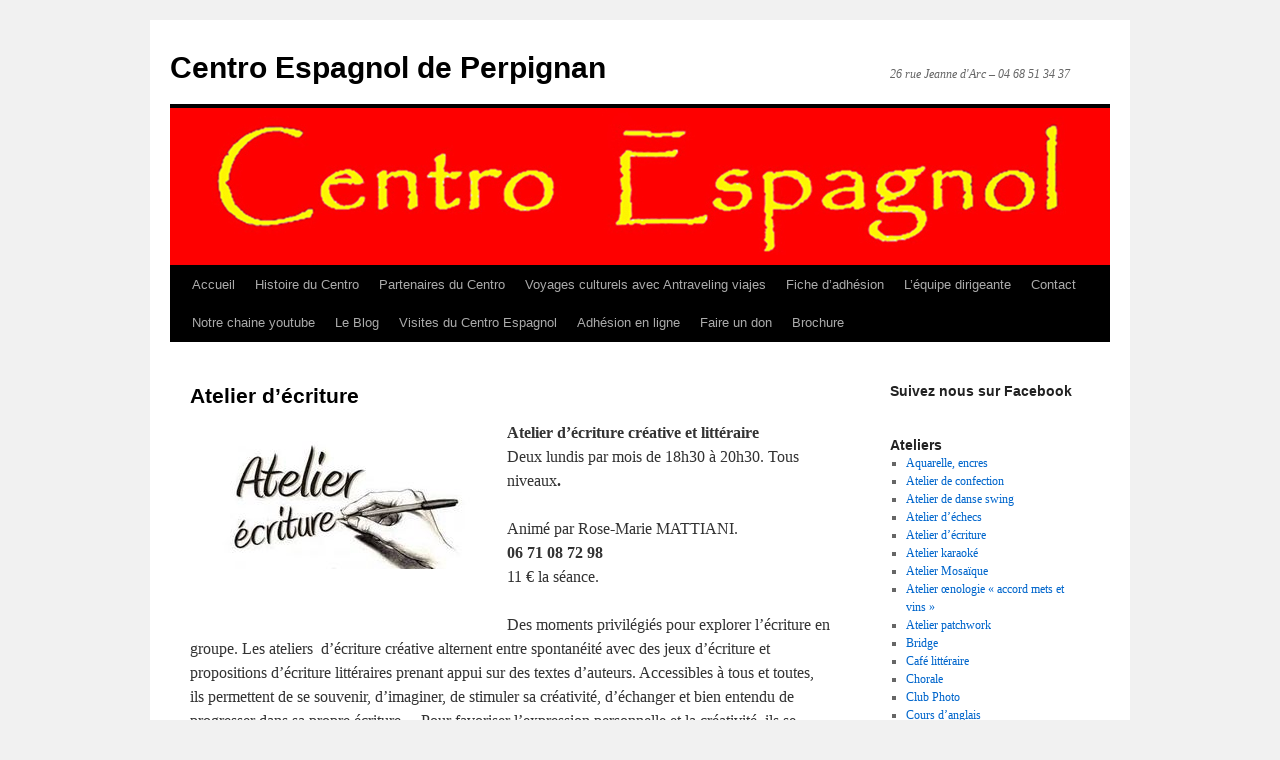

--- FILE ---
content_type: text/html; charset=UTF-8
request_url: https://centroespagnol.fr/atelier-decriture/
body_size: 13541
content:
<!DOCTYPE html>
<html lang="fr-FR">
<head>
<meta charset="UTF-8" />
<title>
Atelier d&#039;écriture - Centro Espagnol de PerpignanCentro Espagnol de Perpignan	</title>
<link rel="profile" href="https://gmpg.org/xfn/11" />
<link rel="stylesheet" type="text/css" media="all" href="https://centroespagnol.fr/wp-content/themes/twentyten/style.css?ver=20251202" />
<link rel="pingback" href="https://centroespagnol.fr/xmlrpc.php">
<meta name='robots' content='index, follow, max-image-preview:large, max-snippet:-1, max-video-preview:-1' />

	<!-- This site is optimized with the Yoast SEO plugin v26.5 - https://yoast.com/wordpress/plugins/seo/ -->
	<link rel="canonical" href="https://centroespagnol.fr/atelier-decriture/" />
	<meta property="og:locale" content="fr_FR" />
	<meta property="og:type" content="article" />
	<meta property="og:title" content="Atelier d&#039;écriture - Centro Espagnol de Perpignan" />
	<meta property="og:description" content="Atelier d&rsquo;écriture créative et littéraire Deux lundis par mois de 18h30 à 20h30. Tous niveaux. Animé par Rose-Marie MATTIANI. 06 71 08 72 98 11 € la séance. &nbsp; Des moments privilégiés pour explorer l&rsquo;écriture en groupe. Les ateliers&nbsp; d&rsquo;écriture &hellip; Continuer la lecture &rarr;" />
	<meta property="og:url" content="https://centroespagnol.fr/atelier-decriture/" />
	<meta property="og:site_name" content="Centro Espagnol de Perpignan" />
	<meta property="article:modified_time" content="2025-08-26T13:29:54+00:00" />
	<meta property="og:image" content="http://centroespagnol.fr/wp-content/uploads/2021/10/Capture.jpg" />
	<meta name="twitter:card" content="summary_large_image" />
	<meta name="twitter:label1" content="Durée de lecture estimée" />
	<meta name="twitter:data1" content="1 minute" />
	<script type="application/ld+json" class="yoast-schema-graph">{"@context":"https://schema.org","@graph":[{"@type":"WebPage","@id":"https://centroespagnol.fr/atelier-decriture/","url":"https://centroespagnol.fr/atelier-decriture/","name":"Atelier d'écriture - Centro Espagnol de Perpignan","isPartOf":{"@id":"https://centroespagnol.fr/#website"},"primaryImageOfPage":{"@id":"https://centroespagnol.fr/atelier-decriture/#primaryimage"},"image":{"@id":"https://centroespagnol.fr/atelier-decriture/#primaryimage"},"thumbnailUrl":"http://centroespagnol.fr/wp-content/uploads/2021/10/Capture.jpg","datePublished":"2019-08-23T12:22:24+00:00","dateModified":"2025-08-26T13:29:54+00:00","breadcrumb":{"@id":"https://centroespagnol.fr/atelier-decriture/#breadcrumb"},"inLanguage":"fr-FR","potentialAction":[{"@type":"ReadAction","target":["https://centroespagnol.fr/atelier-decriture/"]}]},{"@type":"ImageObject","inLanguage":"fr-FR","@id":"https://centroespagnol.fr/atelier-decriture/#primaryimage","url":"https://centroespagnol.fr/wp-content/uploads/2021/10/Capture.jpg","contentUrl":"https://centroespagnol.fr/wp-content/uploads/2021/10/Capture.jpg","width":293,"height":194},{"@type":"BreadcrumbList","@id":"https://centroespagnol.fr/atelier-decriture/#breadcrumb","itemListElement":[{"@type":"ListItem","position":1,"name":"Accueil","item":"https://centroespagnol.fr/"},{"@type":"ListItem","position":2,"name":"Atelier d&rsquo;écriture"}]},{"@type":"WebSite","@id":"https://centroespagnol.fr/#website","url":"https://centroespagnol.fr/","name":"Centro Espagnol de Perpignan","description":"26 rue Jeanne d&#039;Arc - 04 68 51 34 37","potentialAction":[{"@type":"SearchAction","target":{"@type":"EntryPoint","urlTemplate":"https://centroespagnol.fr/?s={search_term_string}"},"query-input":{"@type":"PropertyValueSpecification","valueRequired":true,"valueName":"search_term_string"}}],"inLanguage":"fr-FR"}]}</script>
	<!-- / Yoast SEO plugin. -->


<link rel="alternate" type="application/rss+xml" title="Centro Espagnol de Perpignan &raquo; Flux" href="https://centroespagnol.fr/feed/" />
<link rel="alternate" type="application/rss+xml" title="Centro Espagnol de Perpignan &raquo; Flux des commentaires" href="https://centroespagnol.fr/comments/feed/" />
<link rel="alternate" title="oEmbed (JSON)" type="application/json+oembed" href="https://centroespagnol.fr/wp-json/oembed/1.0/embed?url=https%3A%2F%2Fcentroespagnol.fr%2Fatelier-decriture%2F" />
<link rel="alternate" title="oEmbed (XML)" type="text/xml+oembed" href="https://centroespagnol.fr/wp-json/oembed/1.0/embed?url=https%3A%2F%2Fcentroespagnol.fr%2Fatelier-decriture%2F&#038;format=xml" />
<style id='wp-img-auto-sizes-contain-inline-css' type='text/css'>
img:is([sizes=auto i],[sizes^="auto," i]){contain-intrinsic-size:3000px 1500px}
/*# sourceURL=wp-img-auto-sizes-contain-inline-css */
</style>
<style id='wp-emoji-styles-inline-css' type='text/css'>

	img.wp-smiley, img.emoji {
		display: inline !important;
		border: none !important;
		box-shadow: none !important;
		height: 1em !important;
		width: 1em !important;
		margin: 0 0.07em !important;
		vertical-align: -0.1em !important;
		background: none !important;
		padding: 0 !important;
	}
/*# sourceURL=wp-emoji-styles-inline-css */
</style>
<style id='classic-theme-styles-inline-css' type='text/css'>
/*! This file is auto-generated */
.wp-block-button__link{color:#fff;background-color:#32373c;border-radius:9999px;box-shadow:none;text-decoration:none;padding:calc(.667em + 2px) calc(1.333em + 2px);font-size:1.125em}.wp-block-file__button{background:#32373c;color:#fff;text-decoration:none}
/*# sourceURL=/wp-includes/css/classic-themes.min.css */
</style>
<link rel='stylesheet' id='twentyten-block-style-css' href='https://centroespagnol.fr/wp-content/themes/twentyten/blocks.css?ver=20250220' type='text/css' media='all' />
<link rel='stylesheet' id='recent-posts-widget-with-thumbnails-public-style-css' href='https://centroespagnol.fr/wp-content/plugins/recent-posts-widget-with-thumbnails/public.css?ver=7.1.1' type='text/css' media='all' />
<link rel='stylesheet' id='__EPYT__style-css' href='https://centroespagnol.fr/wp-content/plugins/youtube-embed-plus/styles/ytprefs.min.css?ver=14.2.3.2' type='text/css' media='all' />
<style id='__EPYT__style-inline-css' type='text/css'>

                .epyt-gallery-thumb {
                        width: 33.333%;
                }
                
/*# sourceURL=__EPYT__style-inline-css */
</style>
<link rel='stylesheet' id='sib-front-css-css' href='https://centroespagnol.fr/wp-content/plugins/mailin/css/mailin-front.css?ver=6.9' type='text/css' media='all' />
<script type="text/javascript" src="https://centroespagnol.fr/wp-includes/js/jquery/jquery.min.js?ver=3.7.1" id="jquery-core-js"></script>
<script type="text/javascript" src="https://centroespagnol.fr/wp-includes/js/jquery/jquery-migrate.min.js?ver=3.4.1" id="jquery-migrate-js"></script>
<script type="text/javascript" id="__ytprefs__-js-extra">
/* <![CDATA[ */
var _EPYT_ = {"ajaxurl":"https://centroespagnol.fr/wp-admin/admin-ajax.php","security":"4a277708ad","gallery_scrolloffset":"20","eppathtoscripts":"https://centroespagnol.fr/wp-content/plugins/youtube-embed-plus/scripts/","eppath":"https://centroespagnol.fr/wp-content/plugins/youtube-embed-plus/","epresponsiveselector":"[\"iframe.__youtube_prefs_widget__\"]","epdovol":"1","version":"14.2.3.2","evselector":"iframe.__youtube_prefs__[src], iframe[src*=\"youtube.com/embed/\"], iframe[src*=\"youtube-nocookie.com/embed/\"]","ajax_compat":"","maxres_facade":"eager","ytapi_load":"light","pause_others":"","stopMobileBuffer":"1","facade_mode":"","not_live_on_channel":""};
//# sourceURL=__ytprefs__-js-extra
/* ]]> */
</script>
<script type="text/javascript" src="https://centroespagnol.fr/wp-content/plugins/youtube-embed-plus/scripts/ytprefs.min.js?ver=14.2.3.2" id="__ytprefs__-js"></script>
<script type="text/javascript" id="sib-front-js-js-extra">
/* <![CDATA[ */
var sibErrMsg = {"invalidMail":"Veuillez entrer une adresse e-mail valide.","requiredField":"Veuillez compl\u00e9ter les champs obligatoires.","invalidDateFormat":"Veuillez entrer une date valide.","invalidSMSFormat":"Veuillez entrer une num\u00e9ro de t\u00e9l\u00e9phone valide."};
var ajax_sib_front_object = {"ajax_url":"https://centroespagnol.fr/wp-admin/admin-ajax.php","ajax_nonce":"8d553b8da1","flag_url":"https://centroespagnol.fr/wp-content/plugins/mailin/img/flags/"};
//# sourceURL=sib-front-js-js-extra
/* ]]> */
</script>
<script type="text/javascript" src="https://centroespagnol.fr/wp-content/plugins/mailin/js/mailin-front.js?ver=1764882095" id="sib-front-js-js"></script>
<link rel="https://api.w.org/" href="https://centroespagnol.fr/wp-json/" /><link rel="alternate" title="JSON" type="application/json" href="https://centroespagnol.fr/wp-json/wp/v2/pages/1582" /><link rel="EditURI" type="application/rsd+xml" title="RSD" href="https://centroespagnol.fr/xmlrpc.php?rsd" />
<meta name="generator" content="WordPress 6.9" />
<link rel='shortlink' href='https://centroespagnol.fr/?p=1582' />
<link rel="icon" href="https://centroespagnol.fr/wp-content/uploads/2017/07/cropped-logo-rouge-centré-001-32x32.jpg" sizes="32x32" />
<link rel="icon" href="https://centroespagnol.fr/wp-content/uploads/2017/07/cropped-logo-rouge-centré-001-192x192.jpg" sizes="192x192" />
<link rel="apple-touch-icon" href="https://centroespagnol.fr/wp-content/uploads/2017/07/cropped-logo-rouge-centré-001-180x180.jpg" />
<meta name="msapplication-TileImage" content="https://centroespagnol.fr/wp-content/uploads/2017/07/cropped-logo-rouge-centré-001-270x270.jpg" />
<style id='global-styles-inline-css' type='text/css'>
:root{--wp--preset--aspect-ratio--square: 1;--wp--preset--aspect-ratio--4-3: 4/3;--wp--preset--aspect-ratio--3-4: 3/4;--wp--preset--aspect-ratio--3-2: 3/2;--wp--preset--aspect-ratio--2-3: 2/3;--wp--preset--aspect-ratio--16-9: 16/9;--wp--preset--aspect-ratio--9-16: 9/16;--wp--preset--color--black: #000;--wp--preset--color--cyan-bluish-gray: #abb8c3;--wp--preset--color--white: #fff;--wp--preset--color--pale-pink: #f78da7;--wp--preset--color--vivid-red: #cf2e2e;--wp--preset--color--luminous-vivid-orange: #ff6900;--wp--preset--color--luminous-vivid-amber: #fcb900;--wp--preset--color--light-green-cyan: #7bdcb5;--wp--preset--color--vivid-green-cyan: #00d084;--wp--preset--color--pale-cyan-blue: #8ed1fc;--wp--preset--color--vivid-cyan-blue: #0693e3;--wp--preset--color--vivid-purple: #9b51e0;--wp--preset--color--blue: #0066cc;--wp--preset--color--medium-gray: #666;--wp--preset--color--light-gray: #f1f1f1;--wp--preset--gradient--vivid-cyan-blue-to-vivid-purple: linear-gradient(135deg,rgb(6,147,227) 0%,rgb(155,81,224) 100%);--wp--preset--gradient--light-green-cyan-to-vivid-green-cyan: linear-gradient(135deg,rgb(122,220,180) 0%,rgb(0,208,130) 100%);--wp--preset--gradient--luminous-vivid-amber-to-luminous-vivid-orange: linear-gradient(135deg,rgb(252,185,0) 0%,rgb(255,105,0) 100%);--wp--preset--gradient--luminous-vivid-orange-to-vivid-red: linear-gradient(135deg,rgb(255,105,0) 0%,rgb(207,46,46) 100%);--wp--preset--gradient--very-light-gray-to-cyan-bluish-gray: linear-gradient(135deg,rgb(238,238,238) 0%,rgb(169,184,195) 100%);--wp--preset--gradient--cool-to-warm-spectrum: linear-gradient(135deg,rgb(74,234,220) 0%,rgb(151,120,209) 20%,rgb(207,42,186) 40%,rgb(238,44,130) 60%,rgb(251,105,98) 80%,rgb(254,248,76) 100%);--wp--preset--gradient--blush-light-purple: linear-gradient(135deg,rgb(255,206,236) 0%,rgb(152,150,240) 100%);--wp--preset--gradient--blush-bordeaux: linear-gradient(135deg,rgb(254,205,165) 0%,rgb(254,45,45) 50%,rgb(107,0,62) 100%);--wp--preset--gradient--luminous-dusk: linear-gradient(135deg,rgb(255,203,112) 0%,rgb(199,81,192) 50%,rgb(65,88,208) 100%);--wp--preset--gradient--pale-ocean: linear-gradient(135deg,rgb(255,245,203) 0%,rgb(182,227,212) 50%,rgb(51,167,181) 100%);--wp--preset--gradient--electric-grass: linear-gradient(135deg,rgb(202,248,128) 0%,rgb(113,206,126) 100%);--wp--preset--gradient--midnight: linear-gradient(135deg,rgb(2,3,129) 0%,rgb(40,116,252) 100%);--wp--preset--font-size--small: 13px;--wp--preset--font-size--medium: 20px;--wp--preset--font-size--large: 36px;--wp--preset--font-size--x-large: 42px;--wp--preset--spacing--20: 0.44rem;--wp--preset--spacing--30: 0.67rem;--wp--preset--spacing--40: 1rem;--wp--preset--spacing--50: 1.5rem;--wp--preset--spacing--60: 2.25rem;--wp--preset--spacing--70: 3.38rem;--wp--preset--spacing--80: 5.06rem;--wp--preset--shadow--natural: 6px 6px 9px rgba(0, 0, 0, 0.2);--wp--preset--shadow--deep: 12px 12px 50px rgba(0, 0, 0, 0.4);--wp--preset--shadow--sharp: 6px 6px 0px rgba(0, 0, 0, 0.2);--wp--preset--shadow--outlined: 6px 6px 0px -3px rgb(255, 255, 255), 6px 6px rgb(0, 0, 0);--wp--preset--shadow--crisp: 6px 6px 0px rgb(0, 0, 0);}:root :where(.is-layout-flow) > :first-child{margin-block-start: 0;}:root :where(.is-layout-flow) > :last-child{margin-block-end: 0;}:root :where(.is-layout-flow) > *{margin-block-start: 24px;margin-block-end: 0;}:root :where(.is-layout-constrained) > :first-child{margin-block-start: 0;}:root :where(.is-layout-constrained) > :last-child{margin-block-end: 0;}:root :where(.is-layout-constrained) > *{margin-block-start: 24px;margin-block-end: 0;}:root :where(.is-layout-flex){gap: 24px;}:root :where(.is-layout-grid){gap: 24px;}body .is-layout-flex{display: flex;}.is-layout-flex{flex-wrap: wrap;align-items: center;}.is-layout-flex > :is(*, div){margin: 0;}body .is-layout-grid{display: grid;}.is-layout-grid > :is(*, div){margin: 0;}.has-black-color{color: var(--wp--preset--color--black) !important;}.has-cyan-bluish-gray-color{color: var(--wp--preset--color--cyan-bluish-gray) !important;}.has-white-color{color: var(--wp--preset--color--white) !important;}.has-pale-pink-color{color: var(--wp--preset--color--pale-pink) !important;}.has-vivid-red-color{color: var(--wp--preset--color--vivid-red) !important;}.has-luminous-vivid-orange-color{color: var(--wp--preset--color--luminous-vivid-orange) !important;}.has-luminous-vivid-amber-color{color: var(--wp--preset--color--luminous-vivid-amber) !important;}.has-light-green-cyan-color{color: var(--wp--preset--color--light-green-cyan) !important;}.has-vivid-green-cyan-color{color: var(--wp--preset--color--vivid-green-cyan) !important;}.has-pale-cyan-blue-color{color: var(--wp--preset--color--pale-cyan-blue) !important;}.has-vivid-cyan-blue-color{color: var(--wp--preset--color--vivid-cyan-blue) !important;}.has-vivid-purple-color{color: var(--wp--preset--color--vivid-purple) !important;}.has-blue-color{color: var(--wp--preset--color--blue) !important;}.has-medium-gray-color{color: var(--wp--preset--color--medium-gray) !important;}.has-light-gray-color{color: var(--wp--preset--color--light-gray) !important;}.has-black-background-color{background-color: var(--wp--preset--color--black) !important;}.has-cyan-bluish-gray-background-color{background-color: var(--wp--preset--color--cyan-bluish-gray) !important;}.has-white-background-color{background-color: var(--wp--preset--color--white) !important;}.has-pale-pink-background-color{background-color: var(--wp--preset--color--pale-pink) !important;}.has-vivid-red-background-color{background-color: var(--wp--preset--color--vivid-red) !important;}.has-luminous-vivid-orange-background-color{background-color: var(--wp--preset--color--luminous-vivid-orange) !important;}.has-luminous-vivid-amber-background-color{background-color: var(--wp--preset--color--luminous-vivid-amber) !important;}.has-light-green-cyan-background-color{background-color: var(--wp--preset--color--light-green-cyan) !important;}.has-vivid-green-cyan-background-color{background-color: var(--wp--preset--color--vivid-green-cyan) !important;}.has-pale-cyan-blue-background-color{background-color: var(--wp--preset--color--pale-cyan-blue) !important;}.has-vivid-cyan-blue-background-color{background-color: var(--wp--preset--color--vivid-cyan-blue) !important;}.has-vivid-purple-background-color{background-color: var(--wp--preset--color--vivid-purple) !important;}.has-blue-background-color{background-color: var(--wp--preset--color--blue) !important;}.has-medium-gray-background-color{background-color: var(--wp--preset--color--medium-gray) !important;}.has-light-gray-background-color{background-color: var(--wp--preset--color--light-gray) !important;}.has-black-border-color{border-color: var(--wp--preset--color--black) !important;}.has-cyan-bluish-gray-border-color{border-color: var(--wp--preset--color--cyan-bluish-gray) !important;}.has-white-border-color{border-color: var(--wp--preset--color--white) !important;}.has-pale-pink-border-color{border-color: var(--wp--preset--color--pale-pink) !important;}.has-vivid-red-border-color{border-color: var(--wp--preset--color--vivid-red) !important;}.has-luminous-vivid-orange-border-color{border-color: var(--wp--preset--color--luminous-vivid-orange) !important;}.has-luminous-vivid-amber-border-color{border-color: var(--wp--preset--color--luminous-vivid-amber) !important;}.has-light-green-cyan-border-color{border-color: var(--wp--preset--color--light-green-cyan) !important;}.has-vivid-green-cyan-border-color{border-color: var(--wp--preset--color--vivid-green-cyan) !important;}.has-pale-cyan-blue-border-color{border-color: var(--wp--preset--color--pale-cyan-blue) !important;}.has-vivid-cyan-blue-border-color{border-color: var(--wp--preset--color--vivid-cyan-blue) !important;}.has-vivid-purple-border-color{border-color: var(--wp--preset--color--vivid-purple) !important;}.has-blue-border-color{border-color: var(--wp--preset--color--blue) !important;}.has-medium-gray-border-color{border-color: var(--wp--preset--color--medium-gray) !important;}.has-light-gray-border-color{border-color: var(--wp--preset--color--light-gray) !important;}.has-vivid-cyan-blue-to-vivid-purple-gradient-background{background: var(--wp--preset--gradient--vivid-cyan-blue-to-vivid-purple) !important;}.has-light-green-cyan-to-vivid-green-cyan-gradient-background{background: var(--wp--preset--gradient--light-green-cyan-to-vivid-green-cyan) !important;}.has-luminous-vivid-amber-to-luminous-vivid-orange-gradient-background{background: var(--wp--preset--gradient--luminous-vivid-amber-to-luminous-vivid-orange) !important;}.has-luminous-vivid-orange-to-vivid-red-gradient-background{background: var(--wp--preset--gradient--luminous-vivid-orange-to-vivid-red) !important;}.has-very-light-gray-to-cyan-bluish-gray-gradient-background{background: var(--wp--preset--gradient--very-light-gray-to-cyan-bluish-gray) !important;}.has-cool-to-warm-spectrum-gradient-background{background: var(--wp--preset--gradient--cool-to-warm-spectrum) !important;}.has-blush-light-purple-gradient-background{background: var(--wp--preset--gradient--blush-light-purple) !important;}.has-blush-bordeaux-gradient-background{background: var(--wp--preset--gradient--blush-bordeaux) !important;}.has-luminous-dusk-gradient-background{background: var(--wp--preset--gradient--luminous-dusk) !important;}.has-pale-ocean-gradient-background{background: var(--wp--preset--gradient--pale-ocean) !important;}.has-electric-grass-gradient-background{background: var(--wp--preset--gradient--electric-grass) !important;}.has-midnight-gradient-background{background: var(--wp--preset--gradient--midnight) !important;}.has-small-font-size{font-size: var(--wp--preset--font-size--small) !important;}.has-medium-font-size{font-size: var(--wp--preset--font-size--medium) !important;}.has-large-font-size{font-size: var(--wp--preset--font-size--large) !important;}.has-x-large-font-size{font-size: var(--wp--preset--font-size--x-large) !important;}
/*# sourceURL=global-styles-inline-css */
</style>
</head>

<body class="wp-singular page-template-default page page-id-1582 wp-theme-twentyten">
<div id="wrapper" class="hfeed">
		<a href="#content" class="screen-reader-text skip-link">Aller au contenu</a>
	<div id="header">
		<div id="masthead">
			<div id="branding" role="banner">
									<div id="site-title">
						<span>
							<a href="https://centroespagnol.fr/" rel="home" >Centro Espagnol de Perpignan</a>
						</span>
					</div>
										<div id="site-description">26 rue Jeanne d&#039;Arc &#8211; 04 68 51 34 37</div>
					<img src="https://centroespagnol.fr/wp-content/uploads/2017/07/bannierewp1.jpg" width="940" height="157" alt="Centro Espagnol de Perpignan" srcset="https://centroespagnol.fr/wp-content/uploads/2017/07/bannierewp1.jpg 940w, https://centroespagnol.fr/wp-content/uploads/2017/07/bannierewp1-300x50.jpg 300w, https://centroespagnol.fr/wp-content/uploads/2017/07/bannierewp1-768x128.jpg 768w" sizes="(max-width: 940px) 100vw, 940px" decoding="async" fetchpriority="high" />			</div><!-- #branding -->

			<div id="access" role="navigation">
				<div class="menu-header"><ul id="menu-accueil" class="menu"><li id="menu-item-7419" class="menu-item menu-item-type-custom menu-item-object-custom menu-item-home menu-item-7419"><a href="http://centroespagnol.fr/">Accueil</a></li>
<li id="menu-item-721" class="menu-item menu-item-type-post_type menu-item-object-page menu-item-has-children menu-item-721"><a href="https://centroespagnol.fr/le-centro/">Histoire du Centro</a>
<ul class="sub-menu">
	<li id="menu-item-723" class="menu-item menu-item-type-post_type menu-item-object-page menu-item-723"><a href="https://centroespagnol.fr/espanol/">Español</a></li>
	<li id="menu-item-724" class="menu-item menu-item-type-post_type menu-item-object-page menu-item-724"><a href="https://centroespagnol.fr/catala/">Catala</a></li>
</ul>
</li>
<li id="menu-item-730" class="menu-item menu-item-type-post_type menu-item-object-post menu-item-730"><a href="https://centroespagnol.fr/2010/06/09/partenaires-du-centro/">Partenaires du Centro</a></li>
<li id="menu-item-1926" class="menu-item menu-item-type-post_type menu-item-object-page menu-item-1926"><a href="https://centroespagnol.fr/nos-voyages/">Voyages culturels avec Antraveling viajes</a></li>
<li id="menu-item-728" class="menu-item menu-item-type-post_type menu-item-object-post menu-item-728"><a href="https://centroespagnol.fr/2024/06/28/inscription/">Fiche d&rsquo;adhésion</a></li>
<li id="menu-item-1131" class="menu-item menu-item-type-post_type menu-item-object-page menu-item-1131"><a href="https://centroespagnol.fr/lequipe-dirigeante/">L’équipe dirigeante</a></li>
<li id="menu-item-727" class="menu-item menu-item-type-post_type menu-item-object-page menu-item-727"><a href="https://centroespagnol.fr/contact/">Contact</a></li>
<li id="menu-item-3245" class="menu-item menu-item-type-post_type menu-item-object-page menu-item-3245"><a href="https://centroespagnol.fr/notre-chaine-youtube-2/">Notre chaine youtube</a></li>
<li id="menu-item-4447" class="menu-item menu-item-type-post_type menu-item-object-page menu-item-4447"><a href="https://centroespagnol.fr/le-blog/">Le Blog</a></li>
<li id="menu-item-5147" class="menu-item menu-item-type-post_type menu-item-object-page menu-item-5147"><a href="https://centroespagnol.fr/visites-du-centro-espagnol/">Visites du Centro Espagnol</a></li>
<li id="menu-item-5233" class="menu-item menu-item-type-custom menu-item-object-custom menu-item-5233"><a target="_blank" href="https://centro-espagnol-des-p-o.assoconnect.com/collect/description/583554-u-formulaire-d-adhesion-2025-2026">Adhésion en ligne</a></li>
<li id="menu-item-5604" class="menu-item menu-item-type-post_type menu-item-object-page menu-item-5604"><a href="https://centroespagnol.fr/faire-un-don/">Faire un don</a></li>
<li id="menu-item-8132" class="menu-item menu-item-type-post_type menu-item-object-page menu-item-8132"><a href="https://centroespagnol.fr/brochure/">Brochure</a></li>
</ul></div>			</div><!-- #access -->
		</div><!-- #masthead -->
	</div><!-- #header -->

	<div id="main">

		<div id="container">
			<div id="content" role="main">

			

				<div id="post-1582" class="post-1582 page type-page status-publish hentry">
											<h1 class="entry-title">Atelier d&rsquo;écriture</h1>
					
					<div class="entry-content">
						<p><strong><img decoding="async" class="alignleft size-full wp-image-2897" src="https://centroespagnol.fr/wp-content/uploads/2021/10/Capture.jpg" alt="" width="293" height="194">Atelier d&rsquo;écriture créative et littéraire<br />
</strong>Deux lundis par mois de 18h30 à 20h30. Tous niveaux<strong>.</strong></p>
<div><span style="font-size: 12pt;">Animé par Rose-Marie MATTIANI.<br />
<strong>06 71 08 72 98<br />
</strong>11 € la séance.</span></div>
<div>&nbsp;</div>
<div><span style="font-size: 12pt;">Des moments privilégiés pour explorer l&rsquo;écriture en groupe. Les ateliers&nbsp; d&rsquo;écriture créative alternent entre spontanéité avec des jeux d&rsquo;écriture et propositions d&rsquo;écriture littéraires prenant appui sur des textes d&rsquo;auteurs. Accessibles à tous et toutes, ils permettent de se souvenir, d&rsquo;imaginer, de stimuler sa créativité, d&rsquo;échanger et bien entendu de progresser dans sa propre écriture&#8230; Pour favoriser l&rsquo;expression personnelle et la créativité, ils se déroulent dans la convivialité, l&rsquo;écoute et le non-jugement. Chacun est invité à laisser respirer son écriture, revisiter à sa guise ses rêves et ses envies, son quotidien et le champ des possibles.</span></div>
<div>&nbsp;</div>
																	</div><!-- .entry-content -->
				</div><!-- #post-1582 -->

				
			<div id="comments">




</div><!-- #comments -->


			</div><!-- #content -->
		</div><!-- #container -->


		<div id="primary" class="widget-area" role="complementary">
			<ul class="xoxo">

<li id="sfp_page_plugin_widget-2" class="widget-container widget_sfp_page_plugin_widget"><h3 class="widget-title">Suivez nous sur Facebook</h3><div id="fb-root"></div>
<script>
	(function(d){
		var js, id = 'facebook-jssdk';
		if (d.getElementById(id)) {return;}
		js = d.createElement('script');
		js.id = id;
		js.async = true;
		js.src = "//connect.facebook.net/fr_FR/all.js#xfbml=1";
		d.getElementsByTagName('head')[0].appendChild(js);
	}(document));
</script>
<!-- SFPlugin by topdevs.net -->
<!-- Page Plugin Code START -->
<div class="sfp-container">
	<div class="fb-page"
		data-href="https://www.facebook.com/centroespagnol/?ref=bookmarks"
		data-width="180"
		data-height=""
		data-hide-cover="false"
		data-show-facepile="false"
		data-small-header="false"
		data-tabs="">
	</div>
</div>
<!-- Page Plugin Code END --></li><li id="nav_menu-2" class="widget-container widget_nav_menu"><h3 class="widget-title">Ateliers</h3><div class="menu-nos-ateliers-container"><ul id="menu-nos-ateliers" class="menu"><li id="menu-item-5368" class="menu-item menu-item-type-post_type menu-item-object-page menu-item-5368"><a href="https://centroespagnol.fr/aquarelle/">Aquarelle, encres</a></li>
<li id="menu-item-8171" class="menu-item menu-item-type-post_type menu-item-object-page menu-item-8171"><a href="https://centroespagnol.fr/atelier-de-confection/">Atelier de confection</a></li>
<li id="menu-item-6793" class="menu-item menu-item-type-post_type menu-item-object-page menu-item-6793"><a href="https://centroespagnol.fr/danse-swing/">Atelier de danse swing</a></li>
<li id="menu-item-5339" class="menu-item menu-item-type-post_type menu-item-object-page menu-item-5339"><a href="https://centroespagnol.fr/atelier-dechecs/">Atelier d’échecs</a></li>
<li id="menu-item-5340" class="menu-item menu-item-type-post_type menu-item-object-page current-menu-item page_item page-item-1582 current_page_item menu-item-5340"><a href="https://centroespagnol.fr/atelier-decriture/" aria-current="page">Atelier d’écriture</a></li>
<li id="menu-item-5342" class="menu-item menu-item-type-post_type menu-item-object-page menu-item-5342"><a href="https://centroespagnol.fr/karaoke-en-famille/">Atelier karaoké</a></li>
<li id="menu-item-8439" class="menu-item menu-item-type-post_type menu-item-object-page menu-item-8439"><a href="https://centroespagnol.fr/atelier-mosaique/">Atelier Mosaïque</a></li>
<li id="menu-item-5343" class="menu-item menu-item-type-post_type menu-item-object-page menu-item-5343"><a href="https://centroespagnol.fr/atelier-decouverte-mets-vins/">Atelier œnologie « accord mets et vins »</a></li>
<li id="menu-item-8438" class="menu-item menu-item-type-post_type menu-item-object-page menu-item-8438"><a href="https://centroespagnol.fr/atelier-patchwork/">Atelier patchwork</a></li>
<li id="menu-item-5365" class="menu-item menu-item-type-post_type menu-item-object-page menu-item-5365"><a href="https://centroespagnol.fr/bridge/">Bridge</a></li>
<li id="menu-item-5362" class="menu-item menu-item-type-post_type menu-item-object-page menu-item-5362"><a href="https://centroespagnol.fr/cafe-litteraire/">Café littéraire</a></li>
<li id="menu-item-5375" class="menu-item menu-item-type-post_type menu-item-object-page menu-item-5375"><a href="https://centroespagnol.fr/chorale/">Chorale</a></li>
<li id="menu-item-5372" class="menu-item menu-item-type-post_type menu-item-object-page menu-item-5372"><a href="https://centroespagnol.fr/photoclub/">Club Photo</a></li>
<li id="menu-item-5363" class="menu-item menu-item-type-post_type menu-item-object-page menu-item-5363"><a href="https://centroespagnol.fr/cours-d-anglais/">Cours d’anglais</a></li>
<li id="menu-item-5367" class="menu-item menu-item-type-post_type menu-item-object-page menu-item-5367"><a href="https://centroespagnol.fr/cours-de-catalan/">Cours de catalan</a></li>
<li id="menu-item-5377" class="menu-item menu-item-type-post_type menu-item-object-page menu-item-5377"><a href="https://centroespagnol.fr/cours-despagnol/">Cours d’espagnol</a></li>
<li id="menu-item-5364" class="menu-item menu-item-type-post_type menu-item-object-page menu-item-5364"><a href="https://centroespagnol.fr/cours-de-francais/">Cours de Français langue étrangère (FLE)</a></li>
<li id="menu-item-5374" class="menu-item menu-item-type-post_type menu-item-object-page menu-item-5374"><a href="https://centroespagnol.fr/couture/">Couture</a></li>
<li id="menu-item-5345" class="menu-item menu-item-type-post_type menu-item-object-page menu-item-5345"><a href="https://centroespagnol.fr/do-in/">Do-In</a></li>
<li id="menu-item-5373" class="menu-item menu-item-type-post_type menu-item-object-page menu-item-5373"><a href="https://centroespagnol.fr/enluminures/">Enluminures, calligraphie</a></li>
<li id="menu-item-6794" class="menu-item menu-item-type-post_type menu-item-object-page menu-item-6794"><a href="https://centroespagnol.fr/flamenco-2/">Flamenco</a></li>
<li id="menu-item-5347" class="menu-item menu-item-type-post_type menu-item-object-page menu-item-5347"><a href="https://centroespagnol.fr/genealogie/">Généalogie</a></li>
<li id="menu-item-5366" class="menu-item menu-item-type-post_type menu-item-object-page menu-item-5366"><a href="https://centroespagnol.fr/informatique/">Informatique</a></li>
<li id="menu-item-8174" class="menu-item menu-item-type-post_type menu-item-object-page menu-item-8174"><a href="https://centroespagnol.fr/initiation-a-lhistoire-de-lart/">Initiation à l’histoire de l’art</a></li>
<li id="menu-item-5348" class="menu-item menu-item-type-post_type menu-item-object-page menu-item-5348"><a href="https://centroespagnol.fr/inscription-a-la-newsletter/">Inscription à la newsletter</a></li>
<li id="menu-item-5352" class="menu-item menu-item-type-post_type menu-item-object-page menu-item-5352"><a href="https://centroespagnol.fr/peinture-acrylique-huile-dessin-fusain-pastel/">Peinture</a></li>
<li id="menu-item-8442" class="menu-item menu-item-type-post_type menu-item-object-page menu-item-8442"><a href="https://centroespagnol.fr/jeux-de-societe-en-espagnol/">Jeux de société en espagnol</a></li>
<li id="menu-item-5370" class="menu-item menu-item-type-post_type menu-item-object-page menu-item-5370"><a href="https://centroespagnol.fr/peinture-gestuelle-definition/">Peinture expressionniste</a></li>
<li id="menu-item-5353" class="menu-item menu-item-type-post_type menu-item-object-page menu-item-5353"><a href="https://centroespagnol.fr/pilates/">Pilates</a></li>
<li id="menu-item-5361" class="menu-item menu-item-type-post_type menu-item-object-page menu-item-5361"><a href="https://centroespagnol.fr/sardanes/">Sardanes</a></li>
<li id="menu-item-5346" class="menu-item menu-item-type-post_type menu-item-object-page menu-item-5346"><a href="https://centroespagnol.fr/duplicate/">Scrabble duplicate</a></li>
<li id="menu-item-5354" class="menu-item menu-item-type-post_type menu-item-object-page menu-item-5354"><a href="https://centroespagnol.fr/sevillanes/">Sévillanes</a></li>
<li id="menu-item-5355" class="menu-item menu-item-type-post_type menu-item-object-page menu-item-5355"><a href="https://centroespagnol.fr/sophrologie/">Sophrologie</a></li>
<li id="menu-item-8173" class="menu-item menu-item-type-post_type menu-item-object-page menu-item-8173"><a href="https://centroespagnol.fr/theatre-2/">Théâtre</a></li>
<li id="menu-item-5369" class="menu-item menu-item-type-post_type menu-item-object-page menu-item-5369"><a href="https://centroespagnol.fr/theatre-d-improvisation/">Théâtre d’improvisation : L’ATIPIC</a></li>
<li id="menu-item-5357" class="menu-item menu-item-type-post_type menu-item-object-page menu-item-5357"><a href="https://centroespagnol.fr/tournoi-de-tarot/">Tournoi de tarot</a></li>
<li id="menu-item-5358" class="menu-item menu-item-type-post_type menu-item-object-page menu-item-5358"><a href="https://centroespagnol.fr/tricot/">Tricot et crochet</a></li>
<li id="menu-item-5359" class="menu-item menu-item-type-post_type menu-item-object-page menu-item-5359"><a href="https://centroespagnol.fr/yoga/">Yoga</a></li>
</ul></div></li><li id="archives-2" class="widget-container widget_archive"><h3 class="widget-title">Archives</h3>		<label class="screen-reader-text" for="archives-dropdown-2">Archives</label>
		<select id="archives-dropdown-2" name="archive-dropdown">
			
			<option value="">Sélectionner un mois</option>
				<option value='https://centroespagnol.fr/2026/05/'> mai 2026 </option>
	<option value='https://centroespagnol.fr/2026/04/'> avril 2026 </option>
	<option value='https://centroespagnol.fr/2026/01/'> janvier 2026 </option>
	<option value='https://centroespagnol.fr/2025/12/'> décembre 2025 </option>
	<option value='https://centroespagnol.fr/2025/11/'> novembre 2025 </option>
	<option value='https://centroespagnol.fr/2025/10/'> octobre 2025 </option>
	<option value='https://centroespagnol.fr/2025/09/'> septembre 2025 </option>
	<option value='https://centroespagnol.fr/2025/06/'> juin 2025 </option>
	<option value='https://centroespagnol.fr/2025/05/'> mai 2025 </option>
	<option value='https://centroespagnol.fr/2025/04/'> avril 2025 </option>
	<option value='https://centroespagnol.fr/2025/03/'> mars 2025 </option>
	<option value='https://centroespagnol.fr/2025/02/'> février 2025 </option>
	<option value='https://centroespagnol.fr/2025/01/'> janvier 2025 </option>
	<option value='https://centroespagnol.fr/2024/12/'> décembre 2024 </option>
	<option value='https://centroespagnol.fr/2024/11/'> novembre 2024 </option>
	<option value='https://centroespagnol.fr/2024/10/'> octobre 2024 </option>
	<option value='https://centroespagnol.fr/2024/09/'> septembre 2024 </option>
	<option value='https://centroespagnol.fr/2024/07/'> juillet 2024 </option>
	<option value='https://centroespagnol.fr/2024/06/'> juin 2024 </option>
	<option value='https://centroespagnol.fr/2024/05/'> mai 2024 </option>
	<option value='https://centroespagnol.fr/2024/04/'> avril 2024 </option>
	<option value='https://centroespagnol.fr/2024/03/'> mars 2024 </option>
	<option value='https://centroespagnol.fr/2024/02/'> février 2024 </option>
	<option value='https://centroespagnol.fr/2024/01/'> janvier 2024 </option>
	<option value='https://centroespagnol.fr/2023/12/'> décembre 2023 </option>
	<option value='https://centroespagnol.fr/2023/11/'> novembre 2023 </option>
	<option value='https://centroespagnol.fr/2023/10/'> octobre 2023 </option>
	<option value='https://centroespagnol.fr/2023/09/'> septembre 2023 </option>
	<option value='https://centroespagnol.fr/2023/07/'> juillet 2023 </option>
	<option value='https://centroespagnol.fr/2023/06/'> juin 2023 </option>
	<option value='https://centroespagnol.fr/2023/05/'> mai 2023 </option>
	<option value='https://centroespagnol.fr/2023/04/'> avril 2023 </option>
	<option value='https://centroespagnol.fr/2023/03/'> mars 2023 </option>
	<option value='https://centroespagnol.fr/2023/02/'> février 2023 </option>
	<option value='https://centroespagnol.fr/2023/01/'> janvier 2023 </option>
	<option value='https://centroespagnol.fr/2022/12/'> décembre 2022 </option>
	<option value='https://centroespagnol.fr/2022/11/'> novembre 2022 </option>
	<option value='https://centroespagnol.fr/2022/10/'> octobre 2022 </option>
	<option value='https://centroespagnol.fr/2022/09/'> septembre 2022 </option>
	<option value='https://centroespagnol.fr/2022/08/'> août 2022 </option>
	<option value='https://centroespagnol.fr/2022/07/'> juillet 2022 </option>
	<option value='https://centroespagnol.fr/2022/06/'> juin 2022 </option>
	<option value='https://centroespagnol.fr/2022/05/'> mai 2022 </option>
	<option value='https://centroespagnol.fr/2022/04/'> avril 2022 </option>
	<option value='https://centroespagnol.fr/2022/03/'> mars 2022 </option>
	<option value='https://centroespagnol.fr/2022/02/'> février 2022 </option>
	<option value='https://centroespagnol.fr/2022/01/'> janvier 2022 </option>
	<option value='https://centroespagnol.fr/2021/12/'> décembre 2021 </option>
	<option value='https://centroespagnol.fr/2021/11/'> novembre 2021 </option>
	<option value='https://centroespagnol.fr/2021/10/'> octobre 2021 </option>
	<option value='https://centroespagnol.fr/2021/09/'> septembre 2021 </option>
	<option value='https://centroespagnol.fr/2021/08/'> août 2021 </option>
	<option value='https://centroespagnol.fr/2021/07/'> juillet 2021 </option>
	<option value='https://centroespagnol.fr/2021/06/'> juin 2021 </option>
	<option value='https://centroespagnol.fr/2021/05/'> mai 2021 </option>
	<option value='https://centroespagnol.fr/2020/12/'> décembre 2020 </option>
	<option value='https://centroespagnol.fr/2020/11/'> novembre 2020 </option>
	<option value='https://centroespagnol.fr/2020/10/'> octobre 2020 </option>
	<option value='https://centroespagnol.fr/2020/09/'> septembre 2020 </option>
	<option value='https://centroespagnol.fr/2020/07/'> juillet 2020 </option>
	<option value='https://centroespagnol.fr/2020/03/'> mars 2020 </option>
	<option value='https://centroespagnol.fr/2020/02/'> février 2020 </option>
	<option value='https://centroespagnol.fr/2020/01/'> janvier 2020 </option>
	<option value='https://centroespagnol.fr/2019/12/'> décembre 2019 </option>
	<option value='https://centroespagnol.fr/2019/11/'> novembre 2019 </option>
	<option value='https://centroespagnol.fr/2019/10/'> octobre 2019 </option>
	<option value='https://centroespagnol.fr/2019/09/'> septembre 2019 </option>
	<option value='https://centroespagnol.fr/2019/06/'> juin 2019 </option>
	<option value='https://centroespagnol.fr/2019/05/'> mai 2019 </option>
	<option value='https://centroespagnol.fr/2019/04/'> avril 2019 </option>
	<option value='https://centroespagnol.fr/2019/03/'> mars 2019 </option>
	<option value='https://centroespagnol.fr/2019/02/'> février 2019 </option>
	<option value='https://centroespagnol.fr/2019/01/'> janvier 2019 </option>
	<option value='https://centroespagnol.fr/2018/12/'> décembre 2018 </option>
	<option value='https://centroespagnol.fr/2018/11/'> novembre 2018 </option>
	<option value='https://centroespagnol.fr/2018/10/'> octobre 2018 </option>
	<option value='https://centroespagnol.fr/2018/09/'> septembre 2018 </option>
	<option value='https://centroespagnol.fr/2018/06/'> juin 2018 </option>
	<option value='https://centroespagnol.fr/2018/05/'> mai 2018 </option>
	<option value='https://centroespagnol.fr/2018/04/'> avril 2018 </option>
	<option value='https://centroespagnol.fr/2018/03/'> mars 2018 </option>
	<option value='https://centroespagnol.fr/2018/02/'> février 2018 </option>
	<option value='https://centroespagnol.fr/2018/01/'> janvier 2018 </option>
	<option value='https://centroespagnol.fr/2017/12/'> décembre 2017 </option>
	<option value='https://centroespagnol.fr/2017/10/'> octobre 2017 </option>
	<option value='https://centroespagnol.fr/2017/09/'> septembre 2017 </option>
	<option value='https://centroespagnol.fr/2017/06/'> juin 2017 </option>
	<option value='https://centroespagnol.fr/2017/05/'> mai 2017 </option>
	<option value='https://centroespagnol.fr/2017/04/'> avril 2017 </option>
	<option value='https://centroespagnol.fr/2017/03/'> mars 2017 </option>
	<option value='https://centroespagnol.fr/2017/02/'> février 2017 </option>
	<option value='https://centroespagnol.fr/2017/01/'> janvier 2017 </option>
	<option value='https://centroespagnol.fr/2016/12/'> décembre 2016 </option>
	<option value='https://centroespagnol.fr/2016/11/'> novembre 2016 </option>
	<option value='https://centroespagnol.fr/2016/10/'> octobre 2016 </option>
	<option value='https://centroespagnol.fr/2016/09/'> septembre 2016 </option>
	<option value='https://centroespagnol.fr/2016/06/'> juin 2016 </option>
	<option value='https://centroespagnol.fr/2016/05/'> mai 2016 </option>
	<option value='https://centroespagnol.fr/2016/04/'> avril 2016 </option>
	<option value='https://centroespagnol.fr/2016/03/'> mars 2016 </option>
	<option value='https://centroespagnol.fr/2016/02/'> février 2016 </option>
	<option value='https://centroespagnol.fr/2016/01/'> janvier 2016 </option>
	<option value='https://centroespagnol.fr/2015/12/'> décembre 2015 </option>
	<option value='https://centroespagnol.fr/2015/11/'> novembre 2015 </option>
	<option value='https://centroespagnol.fr/2015/10/'> octobre 2015 </option>
	<option value='https://centroespagnol.fr/2015/09/'> septembre 2015 </option>
	<option value='https://centroespagnol.fr/2015/06/'> juin 2015 </option>
	<option value='https://centroespagnol.fr/2015/05/'> mai 2015 </option>
	<option value='https://centroespagnol.fr/2015/04/'> avril 2015 </option>
	<option value='https://centroespagnol.fr/2015/03/'> mars 2015 </option>
	<option value='https://centroespagnol.fr/2015/02/'> février 2015 </option>
	<option value='https://centroespagnol.fr/2015/01/'> janvier 2015 </option>
	<option value='https://centroespagnol.fr/2014/12/'> décembre 2014 </option>
	<option value='https://centroespagnol.fr/2014/11/'> novembre 2014 </option>
	<option value='https://centroespagnol.fr/2014/10/'> octobre 2014 </option>
	<option value='https://centroespagnol.fr/2014/09/'> septembre 2014 </option>
	<option value='https://centroespagnol.fr/2014/06/'> juin 2014 </option>
	<option value='https://centroespagnol.fr/2014/05/'> mai 2014 </option>
	<option value='https://centroespagnol.fr/2014/04/'> avril 2014 </option>
	<option value='https://centroespagnol.fr/2014/03/'> mars 2014 </option>
	<option value='https://centroespagnol.fr/2014/02/'> février 2014 </option>
	<option value='https://centroespagnol.fr/2014/01/'> janvier 2014 </option>
	<option value='https://centroespagnol.fr/2013/12/'> décembre 2013 </option>
	<option value='https://centroespagnol.fr/2013/11/'> novembre 2013 </option>
	<option value='https://centroespagnol.fr/2013/10/'> octobre 2013 </option>
	<option value='https://centroespagnol.fr/2013/09/'> septembre 2013 </option>
	<option value='https://centroespagnol.fr/2013/08/'> août 2013 </option>
	<option value='https://centroespagnol.fr/2013/06/'> juin 2013 </option>
	<option value='https://centroespagnol.fr/2013/05/'> mai 2013 </option>
	<option value='https://centroespagnol.fr/2013/03/'> mars 2013 </option>
	<option value='https://centroespagnol.fr/2013/02/'> février 2013 </option>
	<option value='https://centroespagnol.fr/2013/01/'> janvier 2013 </option>
	<option value='https://centroespagnol.fr/2012/12/'> décembre 2012 </option>
	<option value='https://centroespagnol.fr/2012/11/'> novembre 2012 </option>
	<option value='https://centroespagnol.fr/2012/10/'> octobre 2012 </option>
	<option value='https://centroespagnol.fr/2012/09/'> septembre 2012 </option>
	<option value='https://centroespagnol.fr/2012/06/'> juin 2012 </option>
	<option value='https://centroespagnol.fr/2012/05/'> mai 2012 </option>
	<option value='https://centroespagnol.fr/2012/04/'> avril 2012 </option>
	<option value='https://centroespagnol.fr/2012/03/'> mars 2012 </option>
	<option value='https://centroespagnol.fr/2012/02/'> février 2012 </option>
	<option value='https://centroespagnol.fr/2012/01/'> janvier 2012 </option>
	<option value='https://centroespagnol.fr/2011/12/'> décembre 2011 </option>
	<option value='https://centroespagnol.fr/2011/11/'> novembre 2011 </option>
	<option value='https://centroespagnol.fr/2011/10/'> octobre 2011 </option>
	<option value='https://centroespagnol.fr/2011/09/'> septembre 2011 </option>
	<option value='https://centroespagnol.fr/2011/08/'> août 2011 </option>
	<option value='https://centroespagnol.fr/2011/07/'> juillet 2011 </option>
	<option value='https://centroespagnol.fr/2011/03/'> mars 2011 </option>
	<option value='https://centroespagnol.fr/2010/10/'> octobre 2010 </option>
	<option value='https://centroespagnol.fr/2010/06/'> juin 2010 </option>
	<option value='https://centroespagnol.fr/2009/09/'> septembre 2009 </option>

		</select>

			<script type="text/javascript">
/* <![CDATA[ */

( ( dropdownId ) => {
	const dropdown = document.getElementById( dropdownId );
	function onSelectChange() {
		setTimeout( () => {
			if ( 'escape' === dropdown.dataset.lastkey ) {
				return;
			}
			if ( dropdown.value ) {
				document.location.href = dropdown.value;
			}
		}, 250 );
	}
	function onKeyUp( event ) {
		if ( 'Escape' === event.key ) {
			dropdown.dataset.lastkey = 'escape';
		} else {
			delete dropdown.dataset.lastkey;
		}
	}
	function onClick() {
		delete dropdown.dataset.lastkey;
	}
	dropdown.addEventListener( 'keyup', onKeyUp );
	dropdown.addEventListener( 'click', onClick );
	dropdown.addEventListener( 'change', onSelectChange );
})( "archives-dropdown-2" );

//# sourceURL=WP_Widget_Archives%3A%3Awidget
/* ]]> */
</script>
</li><li id="calendar-2" class="widget-container widget_calendar"><h3 class="widget-title">Calendrier</h3><div id="calendar_wrap" class="calendar_wrap"><table id="wp-calendar" class="wp-calendar-table">
	<caption>janvier 2026</caption>
	<thead>
	<tr>
		<th scope="col" aria-label="lundi">L</th>
		<th scope="col" aria-label="mardi">M</th>
		<th scope="col" aria-label="mercredi">M</th>
		<th scope="col" aria-label="jeudi">J</th>
		<th scope="col" aria-label="vendredi">V</th>
		<th scope="col" aria-label="samedi">S</th>
		<th scope="col" aria-label="dimanche">D</th>
	</tr>
	</thead>
	<tbody>
	<tr>
		<td colspan="3" class="pad">&nbsp;</td><td>1</td><td>2</td><td>3</td><td>4</td>
	</tr>
	<tr>
		<td><a href="https://centroespagnol.fr/2026/01/05/" aria-label="Publications publiées sur 5 January 2026">5</a></td><td>6</td><td>7</td><td>8</td><td>9</td><td>10</td><td>11</td>
	</tr>
	<tr>
		<td>12</td><td><a href="https://centroespagnol.fr/2026/01/13/" aria-label="Publications publiées sur 13 January 2026">13</a></td><td><a href="https://centroespagnol.fr/2026/01/14/" aria-label="Publications publiées sur 14 January 2026">14</a></td><td>15</td><td>16</td><td>17</td><td>18</td>
	</tr>
	<tr>
		<td>19</td><td>20</td><td>21</td><td>22</td><td>23</td><td><a href="https://centroespagnol.fr/2026/01/24/" aria-label="Publications publiées sur 24 January 2026">24</a></td><td>25</td>
	</tr>
	<tr>
		<td id="today">26</td><td>27</td><td>28</td><td>29</td><td>30</td><td>31</td>
		<td class="pad" colspan="1">&nbsp;</td>
	</tr>
	</tbody>
	</table><nav aria-label="Mois précédents et suivants" class="wp-calendar-nav">
		<span class="wp-calendar-nav-prev"><a href="https://centroespagnol.fr/2025/12/">&laquo; Déc</a></span>
		<span class="pad">&nbsp;</span>
		<span class="wp-calendar-nav-next"><a href="https://centroespagnol.fr/2026/04/">Avr &raquo;</a></span>
	</nav></div></li><li id="meta-2" class="widget-container widget_meta"><h3 class="widget-title">Méta</h3>
		<ul>
						<li><a rel="nofollow" href="https://centroespagnol.fr/wp-login.php">Connexion</a></li>
			<li><a href="https://centroespagnol.fr/feed/">Flux des publications</a></li>
			<li><a href="https://centroespagnol.fr/comments/feed/">Flux des commentaires</a></li>

			<li><a href="https://fr.wordpress.org/">Site de WordPress-FR</a></li>
		</ul>

		</li>			</ul>
		</div><!-- #primary .widget-area -->

	</div><!-- #main -->

	<div id="footer" role="contentinfo">
		<div id="colophon">



			<div id="footer-widget-area" role="complementary">




				<div id="fourth" class="widget-area">
					<ul class="xoxo">
						<li id="nav_menu-3" class="widget-container widget_nav_menu"><div class="menu-mentions-legales-container"><ul id="menu-mentions-legales" class="menu"><li id="menu-item-886" class="menu-item menu-item-type-post_type menu-item-object-page menu-item-886"><a href="https://centroespagnol.fr/mentions-legales/">Mentions légales</a></li>
</ul></div></li>					</ul>
				</div><!-- #fourth .widget-area -->

			</div><!-- #footer-widget-area -->

			<div id="site-info">
				<a href="https://centroespagnol.fr/" rel="home">
					Centro Espagnol de Perpignan				</a>
							</div><!-- #site-info -->

			<div id="site-generator">
								<a href="https://wordpress.org/" class="imprint" title="Plate-forme de publication personnelle à la pointe de la sémantique">
					Fièrement propulsé par WordPress				</a>
			</div><!-- #site-generator -->

		</div><!-- #colophon -->
	</div><!-- #footer -->

</div><!-- #wrapper -->

<script type="speculationrules">
{"prefetch":[{"source":"document","where":{"and":[{"href_matches":"/*"},{"not":{"href_matches":["/wp-*.php","/wp-admin/*","/wp-content/uploads/*","/wp-content/*","/wp-content/plugins/*","/wp-content/themes/twentyten/*","/*\\?(.+)"]}},{"not":{"selector_matches":"a[rel~=\"nofollow\"]"}},{"not":{"selector_matches":".no-prefetch, .no-prefetch a"}}]},"eagerness":"conservative"}]}
</script>
        <script>
            // Do not change this comment line otherwise Speed Optimizer won't be able to detect this script

            (function () {
                const calculateParentDistance = (child, parent) => {
                    let count = 0;
                    let currentElement = child;

                    // Traverse up the DOM tree until we reach parent or the top of the DOM
                    while (currentElement && currentElement !== parent) {
                        currentElement = currentElement.parentNode;
                        count++;
                    }

                    // If parent was not found in the hierarchy, return -1
                    if (!currentElement) {
                        return -1; // Indicates parent is not an ancestor of element
                    }

                    return count; // Number of layers between element and parent
                }
                const isMatchingClass = (linkRule, href, classes, ids) => {
                    return classes.includes(linkRule.value)
                }
                const isMatchingId = (linkRule, href, classes, ids) => {
                    return ids.includes(linkRule.value)
                }
                const isMatchingDomain = (linkRule, href, classes, ids) => {
                    if(!URL.canParse(href)) {
                        return false
                    }

                    const url = new URL(href)
                    const host = url.host
                    const hostsToMatch = [host]

                    if(host.startsWith('www.')) {
                        hostsToMatch.push(host.substring(4))
                    } else {
                        hostsToMatch.push('www.' + host)
                    }

                    return hostsToMatch.includes(linkRule.value)
                }
                const isMatchingExtension = (linkRule, href, classes, ids) => {
                    if(!URL.canParse(href)) {
                        return false
                    }

                    const url = new URL(href)

                    return url.pathname.endsWith('.' + linkRule.value)
                }
                const isMatchingSubdirectory = (linkRule, href, classes, ids) => {
                    if(!URL.canParse(href)) {
                        return false
                    }

                    const url = new URL(href)

                    return url.pathname.startsWith('/' + linkRule.value + '/')
                }
                const isMatchingProtocol = (linkRule, href, classes, ids) => {
                    if(!URL.canParse(href)) {
                        return false
                    }

                    const url = new URL(href)

                    return url.protocol === linkRule.value + ':'
                }
                const isMatchingExternal = (linkRule, href, classes, ids) => {
                    if(!URL.canParse(href) || !URL.canParse(document.location.href)) {
                        return false
                    }

                    const matchingProtocols = ['http:', 'https:']
                    const siteUrl = new URL(document.location.href)
                    const linkUrl = new URL(href)

                    // Links to subdomains will appear to be external matches according to JavaScript,
                    // but the PHP rules will filter those events out.
                    return matchingProtocols.includes(linkUrl.protocol) && siteUrl.host !== linkUrl.host
                }
                const isMatch = (linkRule, href, classes, ids) => {
                    switch (linkRule.type) {
                        case 'class':
                            return isMatchingClass(linkRule, href, classes, ids)
                        case 'id':
                            return isMatchingId(linkRule, href, classes, ids)
                        case 'domain':
                            return isMatchingDomain(linkRule, href, classes, ids)
                        case 'extension':
                            return isMatchingExtension(linkRule, href, classes, ids)
                        case 'subdirectory':
                            return isMatchingSubdirectory(linkRule, href, classes, ids)
                        case 'protocol':
                            return isMatchingProtocol(linkRule, href, classes, ids)
                        case 'external':
                            return isMatchingExternal(linkRule, href, classes, ids)
                        default:
                            return false;
                    }
                }
                const track = (element) => {
                    const href = element.href ?? null
                    const classes = Array.from(element.classList)
                    const ids = [element.id]
                    const linkRules = [{"type":"extension","value":"pdf"},{"type":"extension","value":"zip"},{"type":"protocol","value":"mailto"},{"type":"protocol","value":"tel"}]
                    if(linkRules.length === 0) {
                        return
                    }

                    // For link rules that target an id, we need to allow that id to appear
                    // in any ancestor up to the 7th ancestor. This loop looks for those matches
                    // and counts them.
                    linkRules.forEach((linkRule) => {
                        if(linkRule.type !== 'id') {
                            return;
                        }

                        const matchingAncestor = element.closest('#' + linkRule.value)

                        if(!matchingAncestor || matchingAncestor.matches('html, body')) {
                            return;
                        }

                        const depth = calculateParentDistance(element, matchingAncestor)

                        if(depth < 7) {
                            ids.push(linkRule.value)
                        }
                    });

                    // For link rules that target a class, we need to allow that class to appear
                    // in any ancestor up to the 7th ancestor. This loop looks for those matches
                    // and counts them.
                    linkRules.forEach((linkRule) => {
                        if(linkRule.type !== 'class') {
                            return;
                        }

                        const matchingAncestor = element.closest('.' + linkRule.value)

                        if(!matchingAncestor || matchingAncestor.matches('html, body')) {
                            return;
                        }

                        const depth = calculateParentDistance(element, matchingAncestor)

                        if(depth < 7) {
                            classes.push(linkRule.value)
                        }
                    });

                    const hasMatch = linkRules.some((linkRule) => {
                        return isMatch(linkRule, href, classes, ids)
                    })

                    if(!hasMatch) {
                        return
                    }

                    const url = "https://centroespagnol.fr/wp-content/plugins/independent-analytics/iawp-click-endpoint.php";
                    const body = {
                        href: href,
                        classes: classes.join(' '),
                        ids: ids.join(' '),
                        ...{"payload":{"resource":"singular","singular_id":1582,"page":1},"signature":"cec0e742dc9486b0aafff9ebfc770fe4"}                    };

                    if (navigator.sendBeacon) {
                        let blob = new Blob([JSON.stringify(body)], {
                            type: "application/json"
                        });
                        navigator.sendBeacon(url, blob);
                    } else {
                        const xhr = new XMLHttpRequest();
                        xhr.open("POST", url, true);
                        xhr.setRequestHeader("Content-Type", "application/json;charset=UTF-8");
                        xhr.send(JSON.stringify(body))
                    }
                }
                document.addEventListener('mousedown', function (event) {
                                        if (navigator.webdriver || /bot|crawler|spider|crawling|semrushbot|chrome-lighthouse/i.test(navigator.userAgent)) {
                        return;
                    }
                    
                    const element = event.target.closest('a')

                    if(!element) {
                        return
                    }

                    const isPro = false
                    if(!isPro) {
                        return
                    }

                    // Don't track left clicks with this event. The click event is used for that.
                    if(event.button === 0) {
                        return
                    }

                    track(element)
                })
                document.addEventListener('click', function (event) {
                                        if (navigator.webdriver || /bot|crawler|spider|crawling|semrushbot|chrome-lighthouse/i.test(navigator.userAgent)) {
                        return;
                    }
                    
                    const element = event.target.closest('a, button, input[type="submit"], input[type="button"]')

                    if(!element) {
                        return
                    }

                    const isPro = false
                    if(!isPro) {
                        return
                    }

                    track(element)
                })
                document.addEventListener('play', function (event) {
                                        if (navigator.webdriver || /bot|crawler|spider|crawling|semrushbot|chrome-lighthouse/i.test(navigator.userAgent)) {
                        return;
                    }
                    
                    const element = event.target.closest('audio, video')

                    if(!element) {
                        return
                    }

                    const isPro = false
                    if(!isPro) {
                        return
                    }

                    track(element)
                }, true)
                document.addEventListener("DOMContentLoaded", function (e) {
                    if (document.hasOwnProperty("visibilityState") && document.visibilityState === "prerender") {
                        return;
                    }

                                            if (navigator.webdriver || /bot|crawler|spider|crawling|semrushbot|chrome-lighthouse/i.test(navigator.userAgent)) {
                            return;
                        }
                    
                    let referrer_url = null;

                    if (typeof document.referrer === 'string' && document.referrer.length > 0) {
                        referrer_url = document.referrer;
                    }

                    const params = location.search.slice(1).split('&').reduce((acc, s) => {
                        const [k, v] = s.split('=');
                        return Object.assign(acc, {[k]: v});
                    }, {});

                    const url = "https://centroespagnol.fr/wp-json/iawp/search";
                    const body = {
                        referrer_url,
                        utm_source: params.utm_source,
                        utm_medium: params.utm_medium,
                        utm_campaign: params.utm_campaign,
                        utm_term: params.utm_term,
                        utm_content: params.utm_content,
                        gclid: params.gclid,
                        ...{"payload":{"resource":"singular","singular_id":1582,"page":1},"signature":"cec0e742dc9486b0aafff9ebfc770fe4"}                    };

                    if (navigator.sendBeacon) {
                        let blob = new Blob([JSON.stringify(body)], {
                            type: "application/json"
                        });
                        navigator.sendBeacon(url, blob);
                    } else {
                        const xhr = new XMLHttpRequest();
                        xhr.open("POST", url, true);
                        xhr.setRequestHeader("Content-Type", "application/json;charset=UTF-8");
                        xhr.send(JSON.stringify(body))
                    }
                });
            })();
        </script>
        <script type="text/javascript" src="https://centroespagnol.fr/wp-content/plugins/youtube-embed-plus/scripts/fitvids.min.js?ver=14.2.3.2" id="__ytprefsfitvids__-js"></script>
<script id="wp-emoji-settings" type="application/json">
{"baseUrl":"https://s.w.org/images/core/emoji/17.0.2/72x72/","ext":".png","svgUrl":"https://s.w.org/images/core/emoji/17.0.2/svg/","svgExt":".svg","source":{"concatemoji":"https://centroespagnol.fr/wp-includes/js/wp-emoji-release.min.js?ver=6.9"}}
</script>
<script type="module">
/* <![CDATA[ */
/*! This file is auto-generated */
const a=JSON.parse(document.getElementById("wp-emoji-settings").textContent),o=(window._wpemojiSettings=a,"wpEmojiSettingsSupports"),s=["flag","emoji"];function i(e){try{var t={supportTests:e,timestamp:(new Date).valueOf()};sessionStorage.setItem(o,JSON.stringify(t))}catch(e){}}function c(e,t,n){e.clearRect(0,0,e.canvas.width,e.canvas.height),e.fillText(t,0,0);t=new Uint32Array(e.getImageData(0,0,e.canvas.width,e.canvas.height).data);e.clearRect(0,0,e.canvas.width,e.canvas.height),e.fillText(n,0,0);const a=new Uint32Array(e.getImageData(0,0,e.canvas.width,e.canvas.height).data);return t.every((e,t)=>e===a[t])}function p(e,t){e.clearRect(0,0,e.canvas.width,e.canvas.height),e.fillText(t,0,0);var n=e.getImageData(16,16,1,1);for(let e=0;e<n.data.length;e++)if(0!==n.data[e])return!1;return!0}function u(e,t,n,a){switch(t){case"flag":return n(e,"\ud83c\udff3\ufe0f\u200d\u26a7\ufe0f","\ud83c\udff3\ufe0f\u200b\u26a7\ufe0f")?!1:!n(e,"\ud83c\udde8\ud83c\uddf6","\ud83c\udde8\u200b\ud83c\uddf6")&&!n(e,"\ud83c\udff4\udb40\udc67\udb40\udc62\udb40\udc65\udb40\udc6e\udb40\udc67\udb40\udc7f","\ud83c\udff4\u200b\udb40\udc67\u200b\udb40\udc62\u200b\udb40\udc65\u200b\udb40\udc6e\u200b\udb40\udc67\u200b\udb40\udc7f");case"emoji":return!a(e,"\ud83e\u1fac8")}return!1}function f(e,t,n,a){let r;const o=(r="undefined"!=typeof WorkerGlobalScope&&self instanceof WorkerGlobalScope?new OffscreenCanvas(300,150):document.createElement("canvas")).getContext("2d",{willReadFrequently:!0}),s=(o.textBaseline="top",o.font="600 32px Arial",{});return e.forEach(e=>{s[e]=t(o,e,n,a)}),s}function r(e){var t=document.createElement("script");t.src=e,t.defer=!0,document.head.appendChild(t)}a.supports={everything:!0,everythingExceptFlag:!0},new Promise(t=>{let n=function(){try{var e=JSON.parse(sessionStorage.getItem(o));if("object"==typeof e&&"number"==typeof e.timestamp&&(new Date).valueOf()<e.timestamp+604800&&"object"==typeof e.supportTests)return e.supportTests}catch(e){}return null}();if(!n){if("undefined"!=typeof Worker&&"undefined"!=typeof OffscreenCanvas&&"undefined"!=typeof URL&&URL.createObjectURL&&"undefined"!=typeof Blob)try{var e="postMessage("+f.toString()+"("+[JSON.stringify(s),u.toString(),c.toString(),p.toString()].join(",")+"));",a=new Blob([e],{type:"text/javascript"});const r=new Worker(URL.createObjectURL(a),{name:"wpTestEmojiSupports"});return void(r.onmessage=e=>{i(n=e.data),r.terminate(),t(n)})}catch(e){}i(n=f(s,u,c,p))}t(n)}).then(e=>{for(const n in e)a.supports[n]=e[n],a.supports.everything=a.supports.everything&&a.supports[n],"flag"!==n&&(a.supports.everythingExceptFlag=a.supports.everythingExceptFlag&&a.supports[n]);var t;a.supports.everythingExceptFlag=a.supports.everythingExceptFlag&&!a.supports.flag,a.supports.everything||((t=a.source||{}).concatemoji?r(t.concatemoji):t.wpemoji&&t.twemoji&&(r(t.twemoji),r(t.wpemoji)))});
//# sourceURL=https://centroespagnol.fr/wp-includes/js/wp-emoji-loader.min.js
/* ]]> */
</script>
</body>
</html>

<!--
Performance optimized by W3 Total Cache. Learn more: https://www.boldgrid.com/w3-total-cache/?utm_source=w3tc&utm_medium=footer_comment&utm_campaign=free_plugin


Served from: centroespagnol.fr @ 2026-01-26 13:28:10 by W3 Total Cache
-->